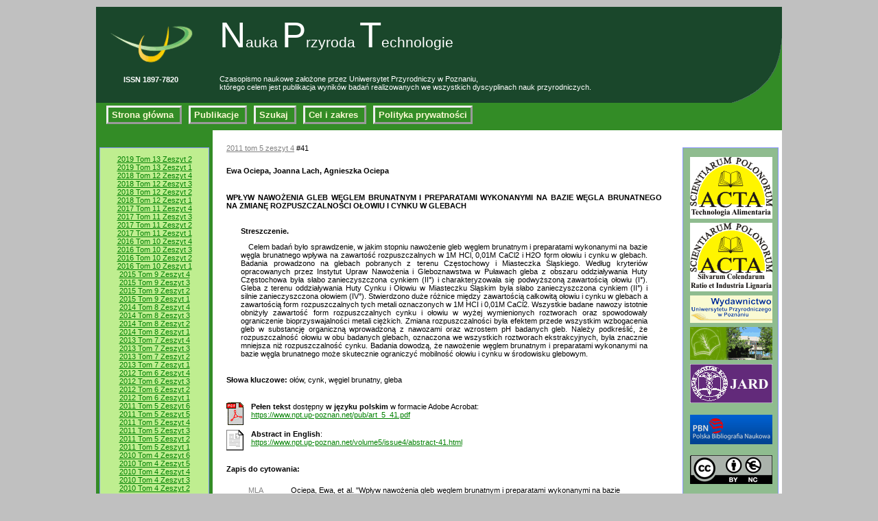

--- FILE ---
content_type: text/html; charset=UTF-8
request_url: https://www.npt.up-poznan.net/tom5/zeszyt4/streszczenie-41.html
body_size: 4352
content:
<!DOCTYPE html>
<html lang="pl">
<head>
<meta charset="utf-8" /> 
<meta name="verify-v1" content="AEoo71Auh0xoZdy85lBBgz2571h8/91BF1vXWin9D0w=" />
<meta name="Description" content="Celem badań było sprawdzenie, w jakim stopniu nawożenie gleb węglem brunatnym i preparatami wykonanymi na bazie węgla brunatnego wpływa na zawartość rozpuszczalnych w 1M HCl, 0,01M CaCl2 i H2O form ołowiu i cynku w glebach. Badania prowadzono na glebach pobranych z terenu Częstochowy i Miasteczka Śląskiego. Według kryteri&oacute;w opracowanych przez Instytut Upraw Nawożenia i Gleboznawstwa w Puławach gleba z obszaru oddziaływania Huty Częstochowa była słabo zanieczyszczona cynkiem (II&deg;) i charakteryzowała się podwyższoną zawartością ołowiu (I&deg;). Gleba z terenu oddziaływania Huty Cynku i Ołowiu w Miasteczku Śląskim była słabo zanieczyszczona cynkiem (II&deg;) i silnie zanieczyszczona ołowiem (IV&deg;). Stwierdzono duże r&oacute;żnice między zawartością całkowitą ołowiu i cynku w glebach a zawartością form rozpuszczalnych tych metali oznaczonych w 1M HCI i 0,01M CaCl2. Wszystkie badane nawozy istotnie obniżyły zawartość form rozpuszczalnych cynku i ołowiu w wyżej wymienionych roztworach oraz spowodowały ograniczenie bioprzyswajalności metali ciężkich. Zmiana rozpuszczalności była efektem przede wszystkim wzbogacenia gleb w substancję organiczną wprowadzoną z nawozami oraz wzrostem pH badanych gleb. Należy podkreślić, że rozpuszczalność ołowiu w obu badanych glebach, oznaczona we wszystkich roztworach ekstrakcyjnych, była znacznie mniejsza niż rozpuszczalność cynku. Badania dowodzą, że nawożenie węglem brunatnym i preparatami wykonanymi na bazie węgla brunatnego może skutecznie ograniczyć mobilność ołowiu i cynku w środowisku glebowym.
" />
<meta name="Keywords" content="ołów, cynk, węgiel brunatny, gleba" />
<title>Nauka Przyroda Technologie - Ociepa E., Lach J., Ociepa A., 2011. Wpływ nawożenia gleb  węglem brunatnym i preparatami  wykonanymi na bazie węgla brunatnego  na zmianę rozpuszczalności  ołowiu i cynku w glebach. Nauka Przyr. Technol. 5, 4, #41</title>
<base href="https://www.npt.up-poznan.net/" />
<link href="main.css" rel="stylesheet" type="text/css" media="screen" />
<link href="mainprint.css" rel="stylesheet" type="text/css" media="print" />
<link rel="stylesheet" type="text/css" href="css/font-awesome.css" />
<link rel="stylesheet" type="text/css" href="css/jssocials.css" />
<link rel="stylesheet" type="text/css" href="css/jssocials-theme-flat.css" />
<script type="text/javascript" src="js/jquery-1.11.1.min.js"></script>
<script type="text/javascript" src="js/jssocials.min.js"></script>

  
<meta name="citation_title" content="Wpływ nawożenia gleb  węglem brunatnym i preparatami  wykonanymi na bazie węgla brunatnego  na zmianę rozpuszczalności  ołowiu i cynku w glebach">
<meta name="citation_author" content=" Ociepa, Ewa">
<meta name="citation_author" content=" Lach,  Joanna">
<meta name="citation_author" content=" Ociepa,  Agnieszka">
<meta name="citation_publication_date" content="">
<meta name="citation_journal_title" content="Nauka Przyroda Technologie">
<meta name="citation_volume" content="5">
<meta name="citation_issue" content="4">
<meta name="citation_firstpage" content="#41">
<meta name="citation_pdf_url" content="http://www.npt.up-poznan.net/tom5/zeszyt4/art_41.pdf">
<meta name="citation_doi" content="10.17306/J.NPT.2011.4.41">



<script type="text/javascript">
	var gaJsHost = (("https:" == document.location.protocol) ? "https://ssl." : "http://www.");
	document.write(unescape("%3Cscript src='" + gaJsHost + "google-analytics.com/ga.js' type='text/javascript'%3E%3C/script%3E"));
</script>
<script type="text/javascript">
	try
	{
		var pageTracker = _gat._getTracker("UA-6558040-1");
		pageTracker._trackPageview();
	} 
	catch(err) {}
</script>
</head>
<body>

<!-- Nagłówek -->
<div id="kontener">
<div id="pagetitle">
	<div id="logo">
		<a href="http://www.up.poznan.pl"><img src="img/logoup.gif" alt="Uniwersytet Przyrodniczy w Poznaniu" /></a><br />
		ISSN 1897-7820
	</div>
	<h1><span class="ini">N</span>auka <span class="ini">P</span>rzyroda <span class="ini">T</span>echnologie 	</h1>
	<h2>&nbsp;</h2>	<h3>Czasopismo naukowe założone przez&nbsp;Uniwersytet Przyrodniczy w Poznaniu,<br />którego celem jest publikacja wyników badań realizowanych we wszystkich dyscyplinach nauk przyrodniczych.</h3>
</div>
	
<!-- Menu -->
<div id="menu">
<ul>
<li> <a href="pl/main"> Strona główna </a> </li><li> <a href="pl/papers"> Publikacje </a> </li><li> <a href="pl/search"> Szukaj </a> </li><li> <a href="pl/guide_for_authors"> Cel i zakres </a> </li><li> <a href="pl/editorial_board"> Polityka prywatności </a> </li></ul>
</div>

<!-- Treść -->

<!-- Lewa kolumna -->
<div id="left">

	
	<div id="issues">
		<a href="tom13/zeszyt2/">2019 Tom 13 Zeszyt 2</a><br /><a href="tom13/zeszyt1/">2019 Tom 13 Zeszyt 1</a><br /><a href="tom12/zeszyt4/">2018 Tom 12 Zeszyt 4</a><br /><a href="tom12/zeszyt3/">2018 Tom 12 Zeszyt 3</a><br /><a href="tom12/zeszyt2/">2018 Tom 12 Zeszyt 2</a><br /><a href="tom12/zeszyt1/">2018 Tom 12 Zeszyt 1</a><br /><a href="tom11/zeszyt4/">2017 Tom 11 Zeszyt 4</a><br /><a href="tom11/zeszyt3/">2017 Tom 11 Zeszyt 3</a><br /><a href="tom11/zeszyt2/">2017 Tom 11 Zeszyt 2</a><br /><a href="tom11/zeszyt1/">2017 Tom 11 Zeszyt 1</a><br /><a href="tom10/zeszyt4/">2016 Tom 10 Zeszyt 4</a><br /><a href="tom10/zeszyt3/">2016 Tom 10 Zeszyt 3</a><br /><a href="tom10/zeszyt2/">2016 Tom 10 Zeszyt 2</a><br /><a href="tom10/zeszyt1/">2016 Tom 10 Zeszyt 1</a><br /><a href="tom9/zeszyt4/">2015 Tom 9 Zeszyt 4</a><br /><a href="tom9/zeszyt3/">2015 Tom 9 Zeszyt 3</a><br /><a href="tom9/zeszyt2/">2015 Tom 9 Zeszyt 2</a><br /><a href="tom9/zeszyt1/">2015 Tom 9 Zeszyt 1</a><br /><a href="tom8/zeszyt4/">2014 Tom 8 Zeszyt 4</a><br /><a href="tom8/zeszyt3/">2014 Tom 8 Zeszyt 3</a><br /><a href="tom8/zeszyt2/">2014 Tom 8 Zeszyt 2</a><br /><a href="tom8/zeszyt1/">2014 Tom 8 Zeszyt 1</a><br /><a href="tom7/zeszyt4/">2013 Tom 7 Zeszyt 4</a><br /><a href="tom7/zeszyt3/">2013 Tom 7 Zeszyt 3</a><br /><a href="tom7/zeszyt2/">2013 Tom 7 Zeszyt 2</a><br /><a href="tom7/zeszyt1/">2013 Tom 7 Zeszyt 1</a><br /><a href="tom6/zeszyt4/">2012 Tom 6 Zeszyt 4</a><br /><a href="tom6/zeszyt3/">2012 Tom 6 Zeszyt 3</a><br /><a href="tom6/zeszyt2/">2012 Tom 6 Zeszyt 2</a><br /><a href="tom6/zeszyt1/">2012 Tom 6 Zeszyt 1</a><br /><a href="tom5/zeszyt6/">2011 Tom 5 Zeszyt 6</a><br /><a href="tom5/zeszyt5/">2011 Tom 5 Zeszyt 5</a><br /><a href="tom5/zeszyt4/">2011 Tom 5 Zeszyt 4</a><br /><a href="tom5/zeszyt3/">2011 Tom 5 Zeszyt 3</a><br /><a href="tom5/zeszyt2/">2011 Tom 5 Zeszyt 2</a><br /><a href="tom5/zeszyt1/">2011 Tom 5 Zeszyt 1</a><br /><a href="tom4/zeszyt6/">2010 Tom 4 Zeszyt 6</a><br /><a href="tom4/zeszyt5/">2010 Tom 4 Zeszyt 5</a><br /><a href="tom4/zeszyt4/">2010 Tom 4 Zeszyt 4</a><br /><a href="tom4/zeszyt3/">2010 Tom 4 Zeszyt 3</a><br /><a href="tom4/zeszyt2/">2010 Tom 4 Zeszyt 2</a><br /><a href="tom4/zeszyt1/">2010 Tom 4 Zeszyt 1</a><br /><a href="tom3/zeszyt4/">2009 Tom 3 Zeszyt 4</a><br /><a href="tom3/zeszyt3/">2009 Tom 3 Zeszyt 3</a><br /><a href="tom3/zeszyt2/">2009 Tom 3 Zeszyt 2</a><br /><a href="tom3/zeszyt1/">2009 Tom 3 Zeszyt 1</a><br /><a href="tom2/zeszyt4/">2008 Tom 2 Zeszyt 4</a><br /><a href="tom2/zeszyt3/">2008 Tom 2 Zeszyt 3</a><br /><a href="tom2/zeszyt2/">2008 Tom 2 Zeszyt 2</a><br /><a href="tom2/zeszyt1/">2008 Tom 2 Zeszyt 1</a><br /><a href="tom1/zeszyt4/">2007 Tom 1 Zeszyt 4</a><br /><a href="tom1/zeszyt3/">2007 Tom 1 Zeszyt 3</a><br /><a href="tom1/zeszyt2/">2007 Tom 1 Zeszyt 2</a><br /><a href="tom1/zeszyt1/">2007 Tom 1 Zeszyt 1</a><br />		<hr /><a href="pl/nastepny_zeszyt">Następny zeszyt</a>		<hr />
		<form method="post" action="pl/streszczenie">
			<div><select name="topictxt" id="topictxt" onchange="submit()">
<option>wszystkie działy</option>
<option>----</option><option>Rolnictwo i Bioinżynieria</option><option>Leśnictwo</option><option>Medycyna Weterynaryjna i Nauki o Zwierzętach</option><option>Technologia Drewna</option><option>Ogrodnictwo i Architektura Krajobrazu</option><option>Nauki o Żywności i Żywieniu</option><option>Inżynieria Środowiska i Gospodarka Przestrzennna</option>
</select></div>
		</form>
	</div>
	<div id="lang">
		<a href="pl/streszczenie"><img src="img/flpl.gif" alt="Język polski" /></a>
		<a href="en/streszczenie"><img src="img/flen.gif" alt="English" /></a>
	</div>
	<div id="quicksearch">
		<form  method="post" action="pl/search">
		Szybkie wyszukiwanie:<br /><input type="text" name="SearchText" value=" " /><br />
		<input type="submit" value="&nbsp;&nbsp; Szukaj: &nbsp;&nbsp;" />
		</form>
	</div>
</div>

<!-- kontener -->
<div id="main">

<!-- Prawa kolumna -->
<div id="right">

	<div id="friends">
		<a href="http://www.food.actapol.net"><img src="img/actathfood.gif" title="Acta Stientiarum Polonorum Technologia Alimentaria" alt="Acta Stientiarum Polonorum Technologia Alimentaria" /></a>
		<a href="http://www.forestry.actapol.net"><img src="img/actathforestry.gif" title="Acta Stientiarum Polonorum Silvarum Colendarum Ratio et Industria Lignaria" alt="Acta Stientiarum Polonorum Silvarum Colendarum Ratio et Industria Lignaria" /></a>
		<a href="http://www.wydawnictwo.up-poznan.net/"><img src="img/wydawnictwo.gif" title="Wydawnictwo Akademii Rolniczej w Poznaniu" alt="Wydawnictwo Akademii Rolniczej w Poznaniu" /></a>
		<a href="http://bg.up.poznan.pl"><img src="img/logo_bg_up.gif" title="Biblioteka Uniwersytetu Przyrodniczego w Poznaniu" alt="Biblioteka Uniwersytetu Przyrodniczego w Poznaniu" /></a>
		<a href="http://www.jard.edu.pl"><img src="img/jard.gif" title="Journal of Agribusiness and Rural Development" alt="Journal of Agribusiness and Rural Development" /></a>
<!--
		<a href="http://journals.indexcopernicus.com/karta.php?action=masterlist&amp;id=4228"><img src="img/logo_copernicus.gif" title="Index Copernicus Journal Master List" alt="Index Copernicus Journal Master List" /></a>
-->		
   <p class="center"><a href="https://pbn.nauka.gov.pl/sedno-webapp/journals/42441"><img src="img/pbn.gif" title="Polska Bibliografia Naukowa" alt="Polska Bibliografia Naukowa" /></a></p>
	 <p class="center"><a href="https://creativecommons.org/licenses/by-nc/4.0/legalcode"><img src="img/by-nc.eu.png" title="Creaive Commons" alt="Creaive Commons" /></a></p>
	</div>
</div>

<!-- BODY -->
<div id="body">
	<div id="abs_header"><a href="tom5/zeszyt4">2011 tom 5 zeszyt 4</a> #41</div>
<div id="abs_authors">
Ewa Ociepa, Joanna Lach, Agnieszka Ociepa</div>
<div id="abs_title">Wpływ nawożenia gleb  węglem brunatnym i preparatami  wykonanymi na bazie węgla brunatnego  na zmianę rozpuszczalności  ołowiu i cynku w glebach</div>
<div id="abs_abstract"><strong>Streszczenie. </strong> <p>Celem badań było sprawdzenie, w jakim stopniu nawożenie gleb węglem brunatnym i preparatami wykonanymi na bazie węgla brunatnego wpływa na zawartość rozpuszczalnych w 1M HCl, 0,01M CaCl2 i H2O form ołowiu i cynku w glebach. Badania prowadzono na glebach pobranych z terenu Częstochowy i Miasteczka Śląskiego. Według kryteri&oacute;w opracowanych przez Instytut Upraw Nawożenia i Gleboznawstwa w Puławach gleba z obszaru oddziaływania Huty Częstochowa była słabo zanieczyszczona cynkiem (II&deg;) i charakteryzowała się podwyższoną zawartością ołowiu (I&deg;). Gleba z terenu oddziaływania Huty Cynku i Ołowiu w Miasteczku Śląskim była słabo zanieczyszczona cynkiem (II&deg;) i silnie zanieczyszczona ołowiem (IV&deg;). Stwierdzono duże r&oacute;żnice między zawartością całkowitą ołowiu i cynku w glebach a zawartością form rozpuszczalnych tych metali oznaczonych w 1M HCI i 0,01M CaCl2. Wszystkie badane nawozy istotnie obniżyły zawartość form rozpuszczalnych cynku i ołowiu w wyżej wymienionych roztworach oraz spowodowały ograniczenie bioprzyswajalności metali ciężkich. Zmiana rozpuszczalności była efektem przede wszystkim wzbogacenia gleb w substancję organiczną wprowadzoną z nawozami oraz wzrostem pH badanych gleb. Należy podkreślić, że rozpuszczalność ołowiu w obu badanych glebach, oznaczona we wszystkich roztworach ekstrakcyjnych, była znacznie mniejsza niż rozpuszczalność cynku. Badania dowodzą, że nawożenie węglem brunatnym i preparatami wykonanymi na bazie węgla brunatnego może skutecznie ograniczyć mobilność ołowiu i cynku w środowisku glebowym.</p>
</div>
<div id="abs_keywords"><strong>Słowa kluczowe: </strong>ołów, cynk, węgiel brunatny, gleba</div>
<div id="abs_pdf"><a href="pub/art_5_41.pdf"><img class="abs_pdficon" src="img/bigpdf.gif" alt="PDF" /></a><strong>Pełen tekst</strong> dostępny <strong>w języku polskim</strong> w formacie Adobe Acrobat: <br /><a href="pub/art_5_41.pdf">https://www.npt.up-poznan.net/pub/art_5_41.pdf</a></div><div id="abs_otherlng"><a href="volume5/issue4/abstract-41.html"><img  class="abs_pdficon" src="img/bigabstract.gif" alt="Abstract" /></a><strong>Abstract in English</strong>:<br /> <a href="volume5/issue4/abstract-41.html">https://www.npt.up-poznan.net/volume5/issue4/abstract-41.html</a></div>

<h4></h4>
<div class="cite">
<strong>Zapis do cytowania: </strong><br/>
<br />
<table summary="Citations">
<tbody>
  <tr>
    <td class="citstyle">MLA</td>
		<td class="citarg"> Ociepa, Ewa, et al. "Wpływ nawożenia gleb  węglem brunatnym i preparatami  wykonanymi na bazie węgla brunatnego  na zmianę rozpuszczalności  ołowiu i cynku w glebach."  Nauka Przyr. Technol. 5.4 (2011): #41.</td>
  </tr>
  <tr>
    <td class="citstyle">APA</td>
		<td class="citarg">Ewa Ociepa, Joanna Lach, Agnieszka Ociepa (2011). Wpływ nawożenia gleb  węglem brunatnym i preparatami  wykonanymi na bazie węgla brunatnego  na zmianę rozpuszczalności  ołowiu i cynku w glebach.  Nauka Przyr. Technol. 5 (4), #41</td>
  </tr>
  <tr>
    <td class="citstyle">ISO 690</td>
		<td class="citarg"> OCIEPA, Ewa,  LACH,  Joanna,  OCIEPA,  Agnieszka. Wpływ nawożenia gleb  węglem brunatnym i preparatami  wykonanymi na bazie węgla brunatnego  na zmianę rozpuszczalności  ołowiu i cynku w glebach.  Nauka Przyr. Technol., 2011, 5.4: #41.</td>
  </tr>
</tbody>
</table></div>

<ul id="abstractmetadata">
<li><a href="endnote-2011-4-.enw">EndNote</a></li>
<li><a href="bibtex-2011-4-.bib">BibTeX</a></li>
<li><a href="refman-2011-4-.ris">RefMan</a></li>
<li><a href="icxml-2011-4-.xml">IC xml</a></li>
</ul>
 <div id="share"></div>

  <script type="text/javascript">
        $("#share").jsSocials({
            shares: ["facebook", "twitter",  "googleplus", "linkedin", "pinterest"],
						showLabel: false,
    showCount: false
        });
 </script>

<div id="abs_adres">Adres do korespondencji:<br />
Ewa Ociepa<br />
Instytut Inżynierii i Ochrony Środowiska<br />
Politechnika Częstochowska<br />
ul. Brzeźnicka 60 a<br />
42-200 Częstochowa<br />
Poland<br />
 e-mail: <a href="mailto:eociepa@is.pcz.czest.pl">eociepa@is.pcz.czest.pl</a>
</div>
<div id="abs_data">Zaakceptowano do druku: 11.05.2011</div>


</div>

</div>
<!-- koniec kontenera -->

<!-- Stopka -->
<div id="footer">
	Copyright &copy; Nauka Przyr. Technol. &ndash; Uniwersytet Przyrodniczy w Poznaniu<br />
	Redaktor Naczelny: <a href="mailto:sgrzes@up.poznan.pl">Stanisław Grześ</a>, Redaktor Prowadzący: <a href="mailto:kamila.markowska@up.poznan.pl">Kamila Markowska</a>
</div>
</div>
</body>
</html>



--- FILE ---
content_type: text/css
request_url: https://www.npt.up-poznan.net/main.css
body_size: 1505
content:
BODY {
	text-align: center;
	font-family: Verdana, Thaoma, Arial, Helvetica, sans-serif;
	font-size: 8pt;
	color: Black;
	margin: 0px;
	background-color: Silver;
}
#kontener{
	width: 1000px;
	margin: 10px auto;
	background-color: White;
}
a{
	color: green;	
}
P {
	text-align : justify;
	text-indent : 8pt;
}

SUB{
	font-size : 6pt;
}
SUP{
	font-size : 6pt;
}

IMG {
	border: 0px;
	vertical-align: middle;
}

H1 {
	text-align: left;
	font-size: 16pt;
	font-weight : 600;
	margin: 0px;
	padding: 20px;
}

H2 {
	font-size : 11pt;
	text-align : left;
	font-weight : 900;
	margin: 0px 0 10px 0;
}

H3 {
	font-size : 9pt;
	text-align : left;
	font-weight : 300;
	margin: 0px;
}
h4{
	
}
h5{
	margin: 0;
	padding: 0;
}

#logo {
	color: White;
	background-color: #1A472B;
	float: left;
	padding: 10px 15px 0 0;
	text-align: center;
	vertical-align: middle;
	font-weight: bold;
	width: 160px;
	height: 130px;
}

#pagetitle {
	color: White;
	background-color: #1A472B;
	text-align: left;
	background-image: url(img/ozdoba1.gif);
	background-position: right;
	background-repeat: no-repeat;
	padding: 0px;
	margin: 0px;
	height: 140px;
}
#pagetitle .ini{
	font-size: 250%;
	font-weight: 400;
}
#pagetitle .eng{
	font-size: 75%;
	font-weight: 600;
	margin-left: 30px;
}
#pagetitle H1 {
	text-align: left;
	font-size: 16pt;
	font-weight : 300;
	margin: 0 0 0 180px;
	padding: 10px 0 0px 0;
}
#pagetitle H2 {
	text-align: left;
	font-size: 12pt;
	font-weight : 600;
	margin: 0 0 0 180px;
	padding: 0px 0 10px 0;
}
#pagetitle H3 {
	text-align: left;
	font-size: 8pt;
	font-weight : 300;
	margin: 0 55px 0 180px;
	padding: 0px;
}
#left{
	background-color: #338C26;
	text-align: center;
	vertical-align: top;
	width: 160px;
	min-height: 450px;
	height: 100%;
	padding: 5px;
	float: left;
}

#body{
	text-align: justify;
	vertical-align: top;
	background-color: White;
	padding: 10px 30px 10px 20px;
	margin: 0 145px 0 170px;
}
#komitetred a{
	color: green;	
	min-width: 200px;
}
#right{
	text-align: left;
	vertical-align: top;
	width: 140px;
	padding: 5px;
	float: right;
}

#footer{
	text-align: center;
	vertical-align: middle;
	padding: 5px;
	background: #DCDCDC;
	font-size: 7pt;
	color: Gray;
	clear: both;
}
#footer a{
	color: Gray;
}


.tabelawynikowa{
	border: 0px;
	margin: 0px;
	padding: 0px;
	font-size: 8pt;
	border-collapse: collapse;
}
TD.authors {
	text-align: left;
	background-color: #F0FFF0;
	font-weight: 600;
}
TD.title {
	text-align : left;
	background-color: #F0FFF0;
	text-transform: uppercase;
}

TD.info {
	text-align: left;
	font-size: 7pt;
	background-color: #F5FFFA;
	border-top-color: White;
	border-top-style: solid;
	border-top-width: 8px;
}
TD.tools {
	text-align: right;
	font-size: 7pt;
	background-color: #CFF5D1;
	width: 90px;
	vertical-align: top;
	line-height: 17px;
	border-top-color: White;
	border-top-style: solid;
	border-top-width: 8px;
}



.address {
	width: 350px;
	margin-top: 30px;
	text-align: center;
	margin-left: auto;
	margin-right: auto;
	padding: 10px 0 10px 0;
	border: thick double Green;
}

.border {
	border: thin solid Black;
}

.center{
	text-align : center;
	text-indent : 0px;
}

#menu{
	background-color: #338C26;
	vertical-align: middle;
	text-align: left;
	padding: 0px;
	margin: 0px;
	height: 40px;
}
#menu ul{
	margin: 0;
	padding: 10px 0 10px 10px;
}
#menu li{
	font-weight: bold;
	font-size: 10pt;
	display: inline;
	border: outset;
	margin: 0 5px 0 5px;
	padding: 3px 5px 3px 5px;
}

#menu .current{
	font-weight: bold;
	font-size: 10pt;
	display: inline;
	margin: 0 3px 0 3px;
	padding: 3px 5px 3px 5px;
	color: White;
	border: inset;
}
#menu a{
	color: #FAFAD2;
	font-weight: bold;
	font-size: 10pt;
	text-decoration: none;
}


#lang {
	background: #9ACD32;
	border: thin solid #8793FA;
	padding: 10px;
	text-align: center;
	margin-top: 20px;
}

input {
	font-size: 8pt;
}

#issues {
	background: #BFEE90;
	border: thin solid #8793FA;
	padding: 10px;
	text-align: center;
	margin-top: 20px;
}
#search {
	background: #FFF8DC;
	border: thin solid #8793FA;
	padding: 10px;
	text-align: center;
	margin-top: 20px;
	height: 120px;
 }

#quicksearch {
	background: #FFF8DC;
	border: thin solid #8793FA;
	padding: 10px;
	text-align: center;
	margin-top: 20px;
}
#subscribe {
	background: #FFF8FF;
	border: thin solid #8793FA;
	padding: 10px;
	text-align: center;
	margin-top: 20px;
}
.gateway {
	background: #FFF9FF;
	border: thin solid #8793FA;
	padding: 10px;
	text-align: center;
	margin-top: 20px;
}

#friends {
	background: #8FBC8F;
	border: thin solid #8793FA;
	padding: 10px;
	text-align: center;
	margin-top: 20px;
}

#valid {
	background: #8FBC8F;
	border: thin solid #8793FA;
	padding: 10px;
	text-align: center;
	margin-top: 20px;
}

#friends img{
	margin: 3px 0 3px 0;
}

#topictxt {
	width: 130px;
}
.rightspan{
	margin-left:50%;
}
.righspan a{
	color: Gray;
}
ul.czysty {
	list-style: none;
}

#info{
	background: #9ACD32;
	border: thin solid #8793FA;
	padding: 10px;
	text-align: center;
	margin-top: 20px;
	font-size: 9px;
}

#abs_header{
	margin: 10px 0 2em 0;
}
#abs_header a{
	color: gray;
}

#abs_authors{
	font-weight: bold;
	margin: 0 0 2.5em 0;
	
}
#abs_title{
	text-transform: uppercase;
	font-weight: bold;
	margin: 0 0 25px 0;
	
}
#abs_abstract{
	font-weight: normal;
	margin: 1.5em 2em 2.5em 2em;
}
#abs_keywords{
	font-weight: normal;
	margin: 1.5em 0 2.5em 0;
}
#abs_otherlng{
	font-weight: normal;
	margin: 1.5em 0 2.5em 0;
}
.abs_pdficon{
	margin: 0 1em 0 0;
	vertical-align: top;
	float: left;
}
#abs_cite{
	font-style: italic;
	margin: 0 0 2em 0;
}
#abs_data{
	margin: 2em 0;
	font-style: italic;
}

#platnosciform{
	width: 600px;
	border: 1px solid gray;
	margin: 20px auto;
	padding: 20px;
}
#autorzy, #tytul, #zrodloplatnosci, #adres_do_faktury{
	width: 550px;
}
#drukujbtn{
	margin: auto;
	width: 100px;
	font-size: 10pt;
	font-weight: bold;
}
#abstractmetadata {
	padding: 5px 0 20px 0;
}

#abstractmetadata li{
	display: inline;
	padding: 5px 10px;
	margin-right: 20px;
	border: 1px solid silver;
	background-color: #add8e6;
}
#abstract .cite{
	margin: 40px 0 20px 0;
}
.citstyle{
	width: 50px;
	color: gray;
	vertical-align: top;
	padding: 5px 0 0 30px;
}
.citarg{
	width: 480px;
	text-align: justify;
	padding: 5px 10px;
}
#abstract .afiliacja{
	margin: 10px 0 20px 0;
	font-style: italic;
}
